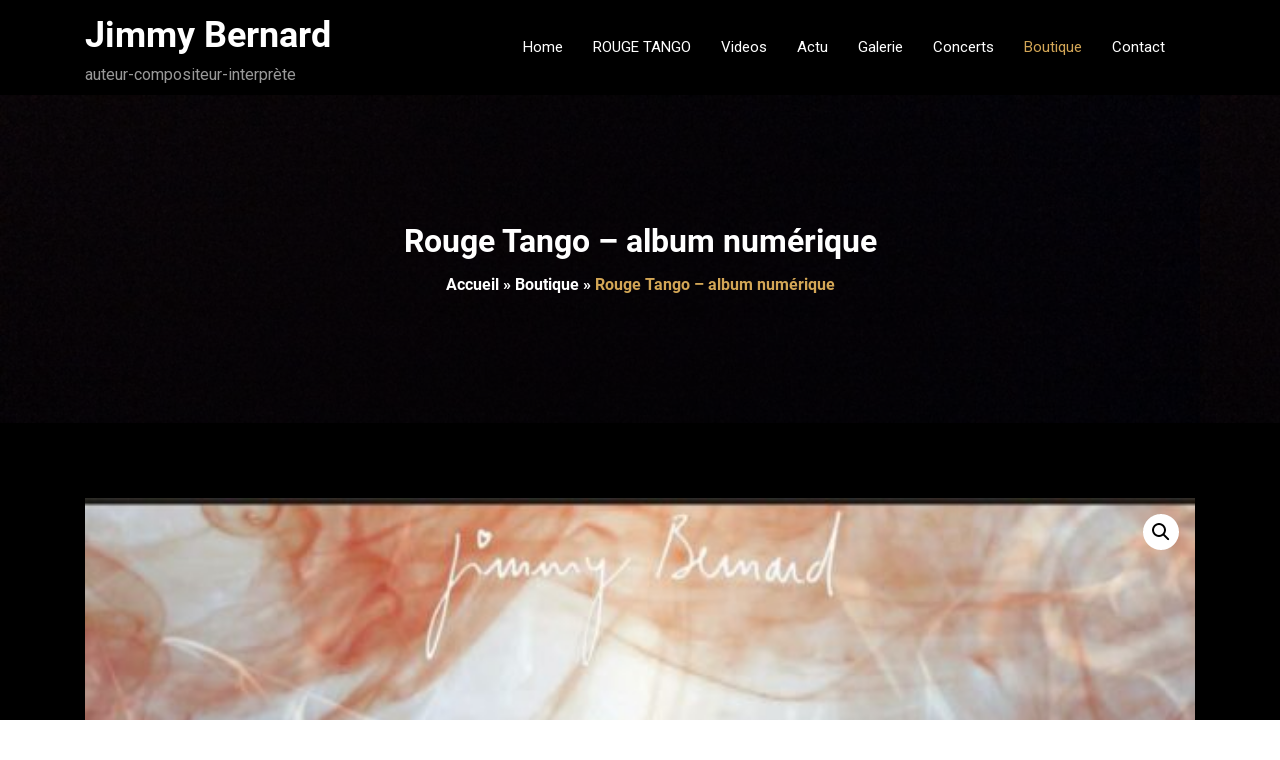

--- FILE ---
content_type: text/css
request_url: https://usercontent.one/wp/www.jimmybernard.com/wp-content/themes/spice-software-dark/assets/css/default.css?ver=6.9
body_size: 2437
content:
/* Default CSS */
blockquote {
    border-left: 3px solid #D3A656;
}
.entry-meta .tag-links a:hover, .entry-meta .tag-links a:focus {
    background-color: #D3A656;
    border: 1px solid #D3A656;
}
.site-title a:hover{
    color: #D3A656;
}
.entry-content a:hover {
    color: #D3A656;
}

.title span {
    color: #D3A656;
}

a:hover, a:not([href]):not([tabindex]):hover{color: #D3A656;}
.entry-meta a:hover {color: #D3A656;}

input[type="submit"] {
    background: #D3A656;
}

.btn-default { 
    background: #D3A656; 
    border: 1px solid #D3A656; 
}

.btn-light {
    border: 1px solid #D3A656; 
}

.btn-light:hover, .btn-light:focus {
    background: #D3A656;
    border: 1px solid #D3A656; 
}

.btn-default-dark { 
    background: #D3A656; 
}

.head-contact-info li a:hover, .head-contact-info li a:focus { color: #D3A656; }

.custom-social-icons li > a:focus {
    color:#D3A656;
}

.contact .custom-social-icons li > a:hover, .contact .custom-social-icons li > a:focus {
    background-color: #D3A656;
}

.custom-social-icons li > a:hover, .custom-social-icons li > a:focus {
    color:#D3A656;
}

.navbar  .search-box-outer .dropdown-menu {
    border-top: solid 1px #D3A656;
}

.search-form input[type="submit"] {
    background: #D3A656 none repeat scroll 0 0;
    border: 1px solid #D3A656;
}

.owl-carousel .owl-prev:hover, 
.owl-carousel .owl-prev:focus { 
    background-color: #D3A656;
}
.owl-carousel .owl-next:hover, 
.owl-carousel .owl-next:focus { 
    background-color: #D3A656;
}

.cta_content, .cta_main {background-color: #D3A656; }

.cta_content .btn-light {
    color: #D3A656;
}

.cta_content .btn-light:hover {
    background: #D3A656;
}

.cta_content a:after {
    color: #D3A656; 
}

.services .post:hover {
    background-color: #D3A656;
}

.services .post-thumbnail i.fa {
    background-color: #D3A656;
}

.services .post:hover .post-thumbnail i.fa{
    color: #D3A656;
}

.testimonial .rating {
    color: #D3A656;
}

.funfact {
    background-color: #D3A656; 
}

.funfact-inner:hover .funfact-icon {
    color: #D3A656;
}

.entry-date {
    background: #D3A656;
}

.remove-image{
    background: #D3A656;
}

.entry-content p a:hover{color: #D3A656;}

.blog a:hover i 
/*.blog a:hover span*/
{color: #D3A656;}

body .pagination li a.page-link.active, .woocommerce .woocommerce-pagination li .page-numbers.current{
    color: #D3A656;
}

.pagination .page-link:active{
    background-color: #D3A656;
    border-color: #D3A656;
}

.sidebar .custom-social-icons li > a {color: #D3A656;}

.sidebar .custom-social-icons li > a:hover{
    background-color: #D3A656;
}

.widget .widget-title {
    color: #D3A656;
}

.widget .search-submit , .widget .search-field [type=submit] {
    color: #D3A656;
}

.widget .tagcloud a:hover{
    background-color: #D3A656; 
}

.team .list-inline-item a{
    color: #D3A656;
}

.team .list-inline-item a:hover,.list-inline-item a:focus {
    background-color: #D3A656 ;
}

.woocommerce ul.products li.product .onsale, .products span.onsale, .woocommerce span.onsale{
    background: #D3A656;
}

.cart-header > a .cart-total {
    background: #D3A656;
}
.add-to-cart a {
    color: #D3A656;
}

.add-to-cart a:hover { 
    background: #D3A656;
}

.contact-icon i {
    color:#D3A656;
}

.page-breadcrumb li {
    color:#D3A656; 
}

.page-breadcrumb li a:hover{
    color:#D3A656;
}

.about-subtitle{
    color:#D3A656;
}

.about-header .btn-default:hover,.about-header  .btn-default:focus {
    border: 1px solid #D3A656;
}

.img-decorate{
    background: #D3A656;
}

.contact-detail-area i {
    color: #D3A656;
}

.contant-form .wpcf7-form-control-wrap:after {
    color: #D3A656;
}

.md-pills .nav-link.active {
    background-color: #D3A656;
}

.portfolio .tab-content .portfolio-thumbnail .entry-title a {
    color: #D3A656;
} 

.portfolio .tab-content .portfolio-thumbnail i {
    color: #D3A656;
    border: 1px solid #D3A656;
}

.error-page .custom-social-icons li > a:hover,.error-page .custom-social-icons li > a:focus {
    background-color:#D3A656;
}

.footer-sidebar .woocommerce ul.product_list_widget li a:hover {
    color: #D3A656;
}

.footer-sidebar a:hover{color:#D3A656;}

.scroll-up a {
    background: #D3A656;
}

.related-post .single-post .fa {
    color: #D3A656;
}

.related-post .single-post a:hover .fa{
    background:#D3A656; 
}

.comment-form .comment-reply-title{
    color: #D3A656;
}

.comment-form .blog-form-group:after {
    color: #D3A656;
}

.comment-form .blog-form-group-textarea:after {
    color: #D3A656;
}

.services2 .post::before {
    background-color: #D3A656;
}

.services2 .post-thumbnail i.fa {
    color: #D3A656;  
}

.services3 .post-thumbnail i.fa {
    background: #D3A656;
}

.services3 .post-thumbnail i.fa {
    box-shadow: #D3A656 0px 0px 0px 2px;
}

.services3 .post:hover .post-thumbnail i.fa {
    color: #D3A656; 
}

.services3 .post-thumbnail img {
    box-shadow: #D3A656 0px 0px 0px 2px;
}

.services3 .post:hover .post-thumbnail img {
    color: #D3A656; 
}

#testimonial-carousel2 .testmonial-block,.page-template-template-testimonial-6 .testmonial-block {
    border-left: 4px solid #D3A656;
}

.page-template-template-testimonial-6 .testmonial-block:before, #testimonial-carousel2 .testmonial-block:before {
    border-top: 25px solid #D3A656;
}

.team2 .team-grid .card-body .list-inline li > a:hover {
    color: #D3A656;
}

.team3 .team-grid .card-body .list-inline li > a:hover {
    color: #D3A656;
}

.services4 .post-thumbnail i.fa {
    color: #D3A656;  
} 

.team4 .team-grid .list-inline li > a:hover {
    color: #D3A656;
}

.site-info span a:hover {color: #D3A656;}

.site-info .site-privacy a:hover{
    color:#D3A656;
}

.owl-theme .owl-dots .owl-dot.active span {
    background-color: #D3A656;
    box-shadow: #D3A656 0px 0px 0px 2px;
}

#searchbar_fullscreen .btn {
    background-color: #D3A656;
}

.page-breadcrumb a:hover{
    color: #D3A656;
}

/*jquery.smarmenu.bootstrap-4 css*/
.navbar .nav .nav-item:hover .nav-link, 
.navbar .nav .nav-item.active .nav-link {
    color: #D3A656;
}
.dropdown-item.active, .dropdown-item:active,.dropdown-item:hover {
    color:#D3A656;
}

.footer-sidebar .widget .widget-title:after {
    background: #D3A656;
}

.navbar ul li a .menu-text:hover:after,.navbar .nav li.active .nav-link .menu-text:after,.navbar-nav .show .dropdown-menu > .active > .menu-text:after , .navbar-nav .show .dropdown-menu > .active > .menu-text:focus {
    background: #D3A656;
}
/*jquery.smarmenu.bootstrap-4 css*/

.breadcrumb_last{
    color: #D3A656;
}

.entry-meta a:hover span {
    color:#D3A656;
}

.entry-meta i {
    color: #D3A656;
}

.nav-links .page-numbers.current {
    color: #D3A656
}

.page-numbers {
    color: #D3A656;
}

.gallery-item > div > a:focus {
    box-shadow: 0 0 0 2px #D3A656;
}

.woocommerce ul.products li.product .button, .owl-item .item .cart .add_to_cart_button {
    background-color: #D3A656;
}

.woocommerce p.stars a {
    color: #D3A656;
}

.woocommerce div.product form.cart .button, .woocommerce a.button, .woocommerce a.button:hover, .woocommerce a.button, .woocommerce .woocommerce-Button, .woocommerce .cart input.button, .woocommerce input.button.alt, .woocommerce button.button, .woocommerce #respond input#submit, .woocommerce .cart input.button:hover, .woocommerce .cart input.button:focus, .woocommerce input.button.alt:hover, .woocommerce input.button.alt:focus, .woocommerce input.button:hover, .woocommerce input.button:focus, .woocommerce button.button:hover, .woocommerce button.button:focus, .woocommerce #respond input#submit:hover, .woocommerce #respond input#submit:focus, .woocommerce-cart .wc-proceed-to-checkout a.checkout-button, .woocommerce button.button.alt  {
        background: #D3A656;
}

.woocommerce #respond input#submit.alt:hover, .woocommerce a.button.alt:hover, .woocommerce button.button.alt:hover, .woocommerce input.button.alt:hover,.woocommerce a.button,.woocommerce a.button:hover  {
        background-color: #D3A656;
}
.woocommerce-error, .woocommerce-info, .woocommerce-message {
    border-top-color: #D3A656;
}

.woocommerce-error::before, .woocommerce-info::before, .woocommerce-message::before {
    color: #D3A656;
}

.woocommerce div.product form.cart .button {
    background-color: #D3A656;
}

.woocommerce div.product .woocommerce-tabs ul.tabs li.active {
    background: #D3A656;
    border-bottom-color: #D3A656;
}

.team4 .list-inline  > a:hover {
    color: #D3A656;
}
button, input[type="button"], input[type="submit"] {
    background-color: #D3A656;
}
.taxonomy-list a:hover {
    color: #D3A656;
}
.woocommerce nav.woocommerce-pagination ul li span.current {
    background: #D3A656;
}
.woocommerce .widget_price_filter .ui-slider .ui-slider-range,
.woocommerce .widget_price_filter .ui-slider .ui-slider-handle {
   background-color: #D3A656;
}
.blog.home-blog .entry-header .entry-title a:hover{
    color: #D3A656;
}
.spice-software-preloader-cube .spice-software-cube:before {background: #D3A656;}
.spice_software_header_btn {background-color: #D3A656;}
.eight .spice_software_header_btn:hover {background-color: #D3A656;}
.navbar .nav .nav-item.html a:hover{color: #D3A656;}
.nav-item.radix-html a:hover {
    color: #D3A656;
}
.pagination .page-link:hover, .nav-links .page-numbers:hover{
    color:#D3A656;
}
@media (max-width: 768px) {
    .navbar4 .header-lt {
        background: #D3A656;
        padding: 15px;
    }
} 
.dark .pagination .page-link,.nav-links .page-numbers,.dark .comment-section a:hover {
    color: #D3A656;
   
}
.dark .sidebar ul li a:hover {
    color: #D3A656;
}
.navbar .nav .nav-item:hover .nav-link, .navbar .nav .nav-item.active .nav-link, .dropdown-menu > li.active > a, .navbar .nav .nav-item.current_page_parent .nav-link {
    color: #D3A656 !important;
}
.navbar-nav a.bg-light:focus, .navbar-nav a.bg-light:hover, .navbar-nav button.bg-light:focus, .navbar-nav button.bg-light:hover {
    color: #D3A656 !important;
}

/*New widget css*/
.sidebar .wp-block-search .wp-block-search__label,.sidebar .widget.widget_block h1,.sidebar .widget.widget_block h2,.sidebar .widget.widget_block h3,.sidebar .widget.widget_block h4,.sidebar .widget.widget_block h5,.sidebar .widget.widget_block h6{
    color:#D3A656;
}

 .widget .wp-block-tag-cloud a:hover {
    background-color: #D3A656;
    color:#fff;
}
.footer-sidebar .wp-block-search .wp-block-search__label,.footer-sidebar .widget.widget_block h1,.footer-sidebar .widget.widget_block h2,.footer-sidebar .widget.widget_block h3,.footer-sidebar .widget.widget_block h4,.footer-sidebar .widget.widget_block h5,.footer-sidebar .widget.widget_block h6{   
     color: #D3A656; } 
.footer-sidebar .wp-block-search .wp-block-search__label:after, 
.footer-sidebar .widget.widget_block h1:after, 
.footer-sidebar .widget.widget_block h2:after, 
.footer-sidebar .widget.widget_block h3:after, 
.footer-sidebar .widget.widget_block h4:after, 
.footer-sidebar .widget.widget_block h5:after, 
.footer-sidebar .widget.widget_block h6:after{
     background-color:#D3A656;
}   
.wp-block-search__button:after{
   color:#D3A656;
}
.dark .woocommerce nav.woocommerce-pagination ul li a, 
.dark .woocommerce nav.woocommerce-pagination ul li span.current {
    color: #D3A656;
}
.dark .woocommerce nav.woocommerce-pagination ul li a:focus, 
.dark .woocommerce nav.woocommerce-pagination ul li a:hover, 
.dark .woocommerce nav.woocommerce-pagination ul li span.current {
    color: #D3A656;
    background-color: #000000;
}
.dark .entry-meta a:hover {
    color: #D3A656;
}
/*.widget .wp-block-tag-cloud a:hover {
    color: #D3A656;
}*/
.sidebar a:hover{
    color: #D3A656;
}
.services3 h4.entry-title a:hover{
    color: #D3A656;
}
.blog .entry-title a.blog-title:hover{
   color: #D3A656;
}
.dark .navbar .nav .dropdown-menu .text-dark,.dark .navbar .nav .dropdown-menu a.text-dark:focus,
.dark .navbar .nav .dropdown-menu a.text-dark:hover{
    color: #D3A656!important;
}
/*css for Rank Math Breadcrumbs */
nav.rank-math-breadcrumb {
    text-align: center ! important;
}
nav.rank-math-breadcrumb span {
    color: #D3A656 !important;
}
nav.rank-math-breadcrumb a:hover {
    color: #D3A656 ! important;
}
nav.rank-math-breadcrumb a {
    color: #fff ! important;
    padding-right: 5px ! important;
}
/*css for  NavXT */
.bs-breadcrumb-section .breadcrumb a, .bs-breadcrumb-section .breadcrumb-item span {
    color: #bb2323;
}
.bs-breadcrumb-section .breadcrumb, .bs-breadcrumb-section .breadcrumb a {
    font-size: 13px;
}
.page-breadcrumb.text-center span {
    background: none;
	box-shadow: none;
}
.page-breadcrumb.text-center span:hover {
    background: none;
}
.page-breadcrumb.text-center span.post-page.current-item,
.page-breadcrumb.text-center span.post-post.current-item {
   color: #D3A656 !important;
}
.page-breadcrumb {
    color: #fff;
}

.navxt-breadcrumb .current-item {
    color: #D3A656;
}